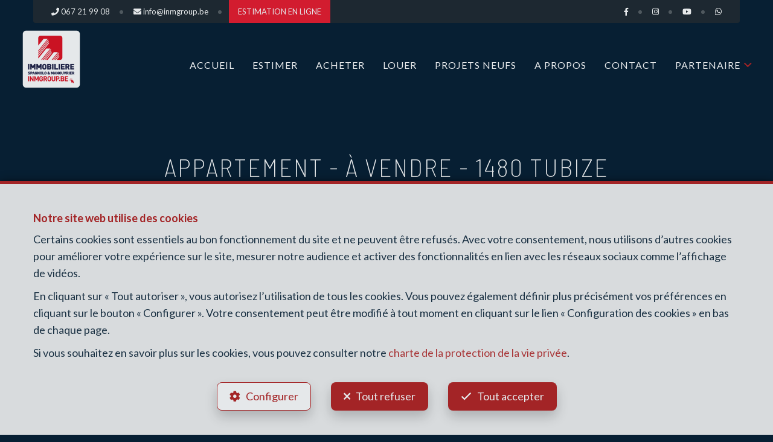

--- FILE ---
content_type: text/html; charset=utf-8
request_url: https://www.inmgroup.be/fr/bien/a-vendre/appartement/1480-tubize/3465536
body_size: 17239
content:

<!DOCTYPE html>
<html lang="fr">
<head>
    <!-- Custom color -->
    <style data-css-var-ponyfill>
        :root {
            --color-primary: #b62525;
            --font-family-icon: "Font Awesome 5 Pro";
            --color-text-accent: var(--color-primary);
        }
    </style>


    




    <!-- Facebook pixel -->

    <meta charset="UTF-8">
    <meta name="viewport" content="width=device-width, initial-scale=1">

    <title>Immobilière SPAGNOLO & MANOUVRIER  - Appartement - à vendre - 1480 Tubize</title>

        <meta name="description" content="A.3.2 : Appartement 3eme étage situé non loin du centre, des commerces, écoles et transport en commun (gare et bus). Il se compose d'un hall d'entrée, un...">


    <meta property="og:locale" content="fr_FR" />
    <meta property="og:type" content="article" />
    <meta property="og:title" content="Immobilière SPAGNOLO & MANOUVRIER  - Appartement - à vendre - 1480 Tubize" />

        <meta property="og:description" content="A.3.2 : Appartement 3eme étage situé non loin du centre, des commerces, écoles et transport en commun (gare et bus). Il se compose d'un hall d'entrée, un séjour avec cuisine, une terrasse, un hall de nuit, une buanderie, un wc séparé, une salle de bain et 2 chambres. Parking et cave ! Vente sous la loi Breyne. Idéal pour investissement ! Contactez nous sans tarder pour plus d’informations : 067.21.99.08 ou 02/355.53.33 ! Prix : 232.600 € ! VOUS DEVEZ VENDRE POUR ACHETER ? EVALUATION GRATUITE DE VOTRE BIEN EN 24H !" />

        <meta property="og:image" content="https://r2.storagewhise.eu/immobilierenathaliemanouvrier/Pictures/3465536/640/8167e12cbce148bc823a5f17f61e0c79.jpg" />
        <meta property="og:image:width" content="720" />
        <meta property="og:image:height" content="480" />
    
    
    
        <link rel="icon" type="image/png" href="https://cdn.webulous.io/sites/2751AXTKRY/images/favicon.png" />
        <link rel="stylesheet" href="https://cdn.webulous.io/shared/lib/fontawesome/5.11.2/css/all.min.css" />
        <link rel="stylesheet" href="https://maxcdn.bootstrapcdn.com/bootstrap/3.3.7/css/bootstrap.min.css" integrity="sha384-BVYiiSIFeK1dGmJRAkycuHAHRg32OmUcww7on3RYdg4Va+PmSTsz/K68vbdEjh4u" crossorigin="anonymous">
        <link rel="stylesheet" href="https://cdn.webulous.io/shared/lib/hamburgers/1/hamburgers.min.css" />
        <link rel="stylesheet" href="https://cdn.webulous.io/shared/lib/fancybox/3.0.47/jquery.fancybox.css" />
        <link rel="stylesheet" href="https://cdn.webulous.io/shared/lib/owlcarousel/2.3.4/assets/owl.carousel.css" />
        <link rel="stylesheet" href="https://cdn.webulous.io/shared/lib/owlcarousel/2.3.4/assets/owl.theme.default.css" />
        <link rel="stylesheet" href="https://cdn.webulous.io/shared/lib/sumoselect/v3.0.3/sumoselect--webulousimmo.css" />
        <link rel="stylesheet" href="https://cdn.webulous.io/shared/lib/ion-range-slider/2.0.3/css/ion.rangeSlider.css" />
        <link rel="stylesheet" href="https://cdn.webulous.io/templates/t9/css/ion.rangeSlider.skinWebulousimmo.css" />
        <link rel="stylesheet" href="https://cdn.webulous.io/templates/t9/css/site-theme-dark.css" id="skin" />
        <link rel="stylesheet" href="https://cdn.webulous.io/sites/2751AXTKRY/css/user.css?20260119132838" />

        <!-- Custom color -->
        <style data-css-var-ponyfill>
            :root {
                --color-primary: #b62525;
                --font-family-icon: "Font Awesome 5 Pro";
                --color-text-accent: var(--color-primary);
            }
        </style>
    

    

    <style>
        .iti {
            display: block !important;
        }
    </style>
</head>
<body class="skin-custom__btn-rounded">
    

        

<header>
    <!-- Section: TOP BAR - MAIN OFFICE INFORMATIONS
    ===================================== -->
    <div class="top-bar">
        <div class="container">
            <div class="row">
                <div class="col-md-12">
                    <div class="pull-left top-bar__left">

                            <a href="tel:067.21.99.08" class="top-bar__item"><i class="fa fa-phone"></i> <span class="top-bar__hidden-sm"> 067.21.99.08</span></a>
                            <a href="mailto:info@inmgroup.be" class="top-bar__item"><i class="fa fa-envelope"></i> <span class="top-bar__hidden-sm"> info@inmgroup.be</span></a>
                            <a href="https://wa.me/32476427550" class="top-bar__item visible-xs-inline" target="_blank"><i class="fab fa-whatsapp"></i></a>
                    </div>

                    <div class="pull-right top-bar__right ">
                        <span class="hidden-sm">
                                <a href="https://www.facebook.com/INMGROUP.BE/?ref=aymt_homepage_panel&amp;eid=ARCiREdIrQhZAo3t3Yn4Rc0AOFiM6oBJNWoeKVpXpY12Sq7NzMOy0FxqlwxEMG25kXAk7VbCLBABrM4b" class="top-bar__item" target="_blank"><i class="fab fa-facebook-f"></i></a>
                                <a href="https://www.instagram.com/inmgroup/" class="top-bar__item" target="_blank"><i class="fab fa-instagram"></i></a>
                                <a href="https://youtube.com/channel/UCq-rzzNAO30nJvkfW4Yyjxw" class="top-bar__item" target="_blank"><i class="fab fa-youtube"></i></a>
                                <a href="https://wa.me/32476427550" class="top-bar__item" target="_blank"><i class="fab fa-whatsapp"></i></a>
                        </span>
                    </div>
                </div>
            </div>
        </div>
    </div>

    <!-- Section: LOGO AND MENU
    ===================================== -->
    <div class="webulous-main-header" id="page-top">
        <div class="webulous-main-header__brand">
            <div class="brand">
                <div class="brand__pict">
                    <!-- brand -->
                    <div class="main-header__brand">
                        <a href="/fr">
                            <img src="https://cdn.webulous.io/sites/2751AXTKRY/images/logo_main.png?170120250903" class="main-header__brand-pict">
                        </a>
                    </div>
                </div>
                <div class="brand__menu-humburger">
                    <!-- hamburger -->
                    <div class="nav-mobile-hamburger">
                        <button class="hamburger hamburger--collapse" type="button">
                            <span class="hamburger-box">
                                <span class="hamburger-inner"></span>
                            </span>
                            <span class="hamburger-label">Menu</span>
                        </button>
                    </div>
                </div>
            </div>
        </div>

        <div class="webulous-main-header__nav">
            <!-- nav desktop -->
            <!-- options : nav---justified -->
            <div class="nav nav---justified">
                <ul class="nav__list">
                                <li class="nav__item" id="menu_1">
                                    <a  href="/fr"                                        class="nav__link">Accueil</a>

                                </li>
                                <li class="nav__item" id="menu_6">
                                    <a  href="/fr/Estimation"                                        class="nav__link">ESTIMER</a>

                                </li>
                                <li class="nav__item" id="menu_2">
                                    <a  href="/fr/2/chercher-bien/a-vendre"                                        class="nav__link">ACHETER</a>

                                </li>
                                <li class="nav__item" id="menu_7">
                                    <a  href="/fr/7/chercher-bien/a-louer"                                        class="nav__link">LOUER</a>

                                </li>
                                <li class="nav__item" id="menu_5">
                                    <a  href="/fr/immobilier-neuf"                                        class="nav__link">Projets Neufs </a>

                                </li>
                                <li class="nav__item" id="menu_3">
                                    <a  href="/fr/page/3/a-propos"                                        class="nav__link">A propos</a>

                                </li>
                                <li class="nav__item" id="menu_4">
                                    <a  href="/fr/Contact"                                        class="nav__link">Contact</a>

                                </li>
                                <li class="nav__item" id="menu_0">
                                    <a  href="#" data-toggle="dropdown" role="button" aria-haspopup="false" aria-expanded="false"  id="drop_0"                                        class="nav__link">Partenaire</a>

                                        <ul class="dropdown-menu dropdown-menu--webulousimmo" aria-labelledby="drop_0">
                                                    <li id="menu_10003"><a  href="/fr/page/10003/communication" >communication</a></li>
                                                    <li id="menu_10001"><a  href="/fr/page/10001/renovation" >R&#xE9;novation</a></li>
                                                    <li id="menu_10002"><a  href="/fr/page/10002/liens-utiles" >Liens utiles</a></li>
                                        </ul>
                                </li>
                        <li class="nav__item nav__item--social visible-xs">
                                <a href="https://www.facebook.com/INMGROUP.BE/?ref=aymt_homepage_panel&amp;eid=ARCiREdIrQhZAo3t3Yn4Rc0AOFiM6oBJNWoeKVpXpY12Sq7NzMOy0FxqlwxEMG25kXAk7VbCLBABrM4b" class="nav__link-social" target="_blank"><i class="fab fa-facebook-f" style="padding-bottom:10px"></i></a>
                                <a href="https://www.instagram.com/inmgroup/" class="nav__link-social" target="_blank"><i class="fab fa-instagram" style="padding-bottom:10px"></i></a>
                                <a href="https://youtube.com/channel/UCq-rzzNAO30nJvkfW4Yyjxw" class="nav__link-social" target="_blank"><i class="fab fa-youtube" style="padding-bottom:10px"></i></a>
                                <a href="https://wa.me/32476427550" class="nav__link-social" target="_blank"><i class="fab fa-whatsapp" style="padding-bottom:10px"></i></a>
                        </li>
                </ul>
            </div>
        </div>
    </div>
</header>


    <main>
        

        

        

        

        


<meta property="og:url" content="https://www.inmgroup.be/fr/bien/a-vendre/appartement/1480-tubize/3465536" />


<section class="estate-nav pbm">
    <div class="container">
        <div class="row">
            <div class="col-md-12 tac mtl">
                <div class="btn-group">
                </div>
            </div>
        </div>
    </div>
</section>


<section>
    <div class="container">
        <div class="row">
            <div class="col-md-12">
                <div class="section-intro estate-detail-intro">
                    <h1 class="h2 estate-detail-intro__text">
                        <span class="estate-detail-intro__block-text">
                            Appartement - &#xE0; vendre
                        </span>
                        <span class="estate-detail-intro__text-separator">-</span>
                        <span class="estate-detail-intro__block-text">1480 Tubize</span>
                        <br class="hidden-sm visible-md visible-lg">
                            <span class="estate-detail-intro__block-text">
                                <span class="estate-detail-intro__block-price-ref">
                                    232&#x202F;600 &#x20AC;
                                </span>
                            </span>
                    </h1>
                </div>
            </div>
        </div>
    </div>
</section>

    <div class="estate-detail-pict-print hidden-sceen">
        <img src="https://r2.storagewhise.eu/immobilierenathaliemanouvrier/Pictures/3465536/640/8167e12cbce148bc823a5f17f61e0c79.jpg" class="estate-detail-pict-print__pict" alt="Appartement - &#xE0; vendre - 1480 Tubize">
    </div>
    <div class="estate-detail-carousel hidden-print">
        <div class="estate-detail-carousel__header">
            <div class="estate-flag estate-flag--estate-detail">
            </div>
        </div>
        <div class="estate-detail-carousel__body">
            <div class="loop owl-carousel owl-theme owl-theme-default owl-theme-default--estate-detail">
                    <div class="item">
                        <div class="owl-estate-photo">
                            <a href="https://r2.storagewhise.eu/immobilierenathaliemanouvrier/Pictures/3465536/1280/8167e12cbce148bc823a5f17f61e0c79.jpg" data-fancybox-custom="" data-order="1"><img src="https://r2.storagewhise.eu/immobilierenathaliemanouvrier/Pictures/3465536/1280/8167e12cbce148bc823a5f17f61e0c79.jpg" class="owl-estate-photo__img" alt="Appartement - &#xE0; vendre - 1480 Tubize - #3465536-1" onerror='this.onerror = null; this.parentNode.href="https://r2.storagewhise.eu/immobilierenathaliemanouvrier/Pictures/3465536/640/8167e12cbce148bc823a5f17f61e0c79.jpg"; this.src="https://r2.storagewhise.eu/immobilierenathaliemanouvrier/Pictures/3465536/640/8167e12cbce148bc823a5f17f61e0c79.jpg"' /></a>
                        </div>
                    </div>
                    <div class="item">
                        <div class="owl-estate-photo">
                            <a href="https://r2.storagewhise.eu/immobilierenathaliemanouvrier/Pictures/3465536/1280/42d3b1af2b09480690e1395ed010b215.jpg" data-fancybox-custom="" data-order="2"><img src="https://r2.storagewhise.eu/immobilierenathaliemanouvrier/Pictures/3465536/1280/42d3b1af2b09480690e1395ed010b215.jpg" class="owl-estate-photo__img" alt="Appartement - &#xE0; vendre - 1480 Tubize - #3465536-2" onerror='this.onerror = null; this.parentNode.href="https://r2.storagewhise.eu/immobilierenathaliemanouvrier/Pictures/3465536/640/42d3b1af2b09480690e1395ed010b215.jpg"; this.src="https://r2.storagewhise.eu/immobilierenathaliemanouvrier/Pictures/3465536/640/42d3b1af2b09480690e1395ed010b215.jpg"' /></a>
                        </div>
                    </div>
                    <div class="item">
                        <div class="owl-estate-photo">
                            <a href="https://r2.storagewhise.eu/immobilierenathaliemanouvrier/Pictures/3465536/1280/eb652959b3564916b5a99350d1892226.jpg" data-fancybox-custom="" data-order="3"><img src="https://r2.storagewhise.eu/immobilierenathaliemanouvrier/Pictures/3465536/1280/eb652959b3564916b5a99350d1892226.jpg" class="owl-estate-photo__img" alt="Appartement - &#xE0; vendre - 1480 Tubize - #3465536-3" onerror='this.onerror = null; this.parentNode.href="https://r2.storagewhise.eu/immobilierenathaliemanouvrier/Pictures/3465536/640/eb652959b3564916b5a99350d1892226.jpg"; this.src="https://r2.storagewhise.eu/immobilierenathaliemanouvrier/Pictures/3465536/640/eb652959b3564916b5a99350d1892226.jpg"' /></a>
                        </div>
                    </div>
                    <div class="item">
                        <div class="owl-estate-photo">
                            <a href="https://r2.storagewhise.eu/immobilierenathaliemanouvrier/Pictures/3465536/1280/2215ab61179945cba05fb93f8891a9c5.jpg" data-fancybox-custom="" data-order="4"><img src="https://r2.storagewhise.eu/immobilierenathaliemanouvrier/Pictures/3465536/1280/2215ab61179945cba05fb93f8891a9c5.jpg" class="owl-estate-photo__img" alt="Appartement - &#xE0; vendre - 1480 Tubize - #3465536-4" onerror='this.onerror = null; this.parentNode.href="https://r2.storagewhise.eu/immobilierenathaliemanouvrier/Pictures/3465536/640/2215ab61179945cba05fb93f8891a9c5.jpg"; this.src="https://r2.storagewhise.eu/immobilierenathaliemanouvrier/Pictures/3465536/640/2215ab61179945cba05fb93f8891a9c5.jpg"' /></a>
                        </div>
                    </div>
                    <div class="item">
                        <div class="owl-estate-photo">
                            <a href="https://r2.storagewhise.eu/immobilierenathaliemanouvrier/Pictures/3465536/1280/18233d51d0c54b058b6c795342edd9e7.jpg" data-fancybox-custom="" data-order="5"><img src="https://r2.storagewhise.eu/immobilierenathaliemanouvrier/Pictures/3465536/1280/18233d51d0c54b058b6c795342edd9e7.jpg" class="owl-estate-photo__img" alt="Appartement - &#xE0; vendre - 1480 Tubize - #3465536-5" onerror='this.onerror = null; this.parentNode.href="https://r2.storagewhise.eu/immobilierenathaliemanouvrier/Pictures/3465536/640/18233d51d0c54b058b6c795342edd9e7.jpg"; this.src="https://r2.storagewhise.eu/immobilierenathaliemanouvrier/Pictures/3465536/640/18233d51d0c54b058b6c795342edd9e7.jpg"' /></a>
                        </div>
                    </div>
                    <div class="item">
                        <div class="owl-estate-photo">
                            <a href="https://r2.storagewhise.eu/immobilierenathaliemanouvrier/Pictures/3465536/1280/dc976e49fbdd467e9fcdf371d45a5561.jpg" data-fancybox-custom="" data-order="6"><img src="https://r2.storagewhise.eu/immobilierenathaliemanouvrier/Pictures/3465536/1280/dc976e49fbdd467e9fcdf371d45a5561.jpg" class="owl-estate-photo__img" alt="Appartement - &#xE0; vendre - 1480 Tubize - #3465536-6" onerror='this.onerror = null; this.parentNode.href="https://r2.storagewhise.eu/immobilierenathaliemanouvrier/Pictures/3465536/640/dc976e49fbdd467e9fcdf371d45a5561.jpg"; this.src="https://r2.storagewhise.eu/immobilierenathaliemanouvrier/Pictures/3465536/640/dc976e49fbdd467e9fcdf371d45a5561.jpg"' /></a>
                        </div>
                    </div>
                    <div class="item">
                        <div class="owl-estate-photo">
                            <a href="https://r2.storagewhise.eu/immobilierenathaliemanouvrier/Pictures/3465536/1280/4c318066988e4a07b5367f4d102bf510.jpg" data-fancybox-custom="" data-order="7"><img src="https://r2.storagewhise.eu/immobilierenathaliemanouvrier/Pictures/3465536/1280/4c318066988e4a07b5367f4d102bf510.jpg" class="owl-estate-photo__img" alt="Appartement - &#xE0; vendre - 1480 Tubize - #3465536-7" onerror='this.onerror = null; this.parentNode.href="https://r2.storagewhise.eu/immobilierenathaliemanouvrier/Pictures/3465536/640/4c318066988e4a07b5367f4d102bf510.jpg"; this.src="https://r2.storagewhise.eu/immobilierenathaliemanouvrier/Pictures/3465536/640/4c318066988e4a07b5367f4d102bf510.jpg"' /></a>
                        </div>
                    </div>
                    <div class="item">
                        <div class="owl-estate-photo">
                            <a href="https://r2.storagewhise.eu/immobilierenathaliemanouvrier/Pictures/3465536/1280/3aa38147ea8d43d9a36c2032ea0a7820.jpg" data-fancybox-custom="" data-order="8"><img src="https://r2.storagewhise.eu/immobilierenathaliemanouvrier/Pictures/3465536/1280/3aa38147ea8d43d9a36c2032ea0a7820.jpg" class="owl-estate-photo__img" alt="Appartement - &#xE0; vendre - 1480 Tubize - #3465536-8" onerror='this.onerror = null; this.parentNode.href="https://r2.storagewhise.eu/immobilierenathaliemanouvrier/Pictures/3465536/640/3aa38147ea8d43d9a36c2032ea0a7820.jpg"; this.src="https://r2.storagewhise.eu/immobilierenathaliemanouvrier/Pictures/3465536/640/3aa38147ea8d43d9a36c2032ea0a7820.jpg"' /></a>
                        </div>
                    </div>
                    <div class="item">
                        <div class="owl-estate-photo">
                            <a href="https://r2.storagewhise.eu/immobilierenathaliemanouvrier/Pictures/3465536/1280/a7d3e2d31ab743f796aa128938cf7bd6.jpg" data-fancybox-custom="" data-order="9"><img src="https://r2.storagewhise.eu/immobilierenathaliemanouvrier/Pictures/3465536/1280/a7d3e2d31ab743f796aa128938cf7bd6.jpg" class="owl-estate-photo__img" alt="Appartement - &#xE0; vendre - 1480 Tubize - #3465536-9" onerror='this.onerror = null; this.parentNode.href="https://r2.storagewhise.eu/immobilierenathaliemanouvrier/Pictures/3465536/640/a7d3e2d31ab743f796aa128938cf7bd6.jpg"; this.src="https://r2.storagewhise.eu/immobilierenathaliemanouvrier/Pictures/3465536/640/a7d3e2d31ab743f796aa128938cf7bd6.jpg"' /></a>
                        </div>
                    </div>
                    <div class="item">
                        <div class="owl-estate-photo">
                            <a href="https://r2.storagewhise.eu/immobilierenathaliemanouvrier/Pictures/3465536/1280/f3834bcae6974f1397a6a54ffeaf8799.jpg" data-fancybox-custom="" data-order="10"><img src="https://r2.storagewhise.eu/immobilierenathaliemanouvrier/Pictures/3465536/1280/f3834bcae6974f1397a6a54ffeaf8799.jpg" class="owl-estate-photo__img" alt="Appartement - &#xE0; vendre - 1480 Tubize - #3465536-10" onerror='this.onerror = null; this.parentNode.href="https://r2.storagewhise.eu/immobilierenathaliemanouvrier/Pictures/3465536/640/f3834bcae6974f1397a6a54ffeaf8799.jpg"; this.src="https://r2.storagewhise.eu/immobilierenathaliemanouvrier/Pictures/3465536/640/f3834bcae6974f1397a6a54ffeaf8799.jpg"' /></a>
                        </div>
                    </div>
                    <div class="item">
                        <div class="owl-estate-photo">
                            <a href="https://r2.storagewhise.eu/immobilierenathaliemanouvrier/Pictures/3465536/1280/5300e8657e2b4fc2a13687639c109562.jpg" data-fancybox-custom="" data-order="11"><img src="https://r2.storagewhise.eu/immobilierenathaliemanouvrier/Pictures/3465536/1280/5300e8657e2b4fc2a13687639c109562.jpg" class="owl-estate-photo__img" alt="Appartement - &#xE0; vendre - 1480 Tubize - #3465536-11" onerror='this.onerror = null; this.parentNode.href="https://r2.storagewhise.eu/immobilierenathaliemanouvrier/Pictures/3465536/640/5300e8657e2b4fc2a13687639c109562.jpg"; this.src="https://r2.storagewhise.eu/immobilierenathaliemanouvrier/Pictures/3465536/640/5300e8657e2b4fc2a13687639c109562.jpg"' /></a>
                        </div>
                    </div>
            </div>
        </div>
        <div class="estate-detail-carousel__footer">
            <div class="btn-group">
            </div>
        </div>
    </div>


<!-- Section: estate facts
===================================== -->
<section class="ptm">
    <div class="estate-facts estate-facts--estate-detail pbl">
            <span class="estate-facts__item"><i class="fa fa-bed fa-fw"></i> 2</span>
            <span class="estate-facts__item"><i class="fa fa-bath fa-fw"></i> 1</span>
            <span class="estate-facts__item"><i class="fa fa-arrows-alt fa-fw"></i> 89 m²</span>
    </div>
</section>


<!-- Section: detail
===================================== -->
<section class="section ptn">
    <div class="container">
        <div class="row affix-container">
            <div class="col-md-8 col-lg-8">
                <h3 class="pts color-primary">Description</h3>
                <p>
A.3.2 : Appartement 3eme étage situé non loin du centre, des commerces, écoles et transport en commun (gare et bus). Il se compose d'un hall d'entrée, un séjour avec cuisine, une terrasse, un hall de nuit, une buanderie, un wc séparé, une salle de bain et 2 chambres. Parking et cave ! Vente sous la loi Breyne. Idéal pour investissement ! Contactez nous sans tarder pour plus d’informations : 067.21.99.08 ou 02/355.53.33 ! Prix : 232.600 € ! VOUS DEVEZ VENDRE POUR ACHETER ? EVALUATION GRATUITE DE VOTRE BIEN EN 24H !                 </p>



                    <h3 class="pts color-primary">Documents</h3>
                    <ul class="tal">
                            <li><a href="https://webapi.whise.eu/documents?id=1466920&amp;token=UWiQxL1kGdSp9AaWbuChXzHtTYSiJ204uttWTh%2Fo4FlV%2BSm4P7AXXlwoUmmLiBdl58tiDoSN1TLobsQvHWz8iA%3D%3D" target="_blank"><i class="fa fa-file"></i>&nbsp;Mirande_A3-2_2016-01-25 (1).pdf</a></li>
                    </ul>

                <h3 class="pts color-primary">Général</h3>
                    <table class="estate-table">
                        <tbody>
                                <tr>
                                    <th class="estate-table__label">R&#xE9;f&#xE9;rence</th>
                                    <td class="estate-table__value">3465536</td>
                                </tr>
                                <tr>
                                    <th class="estate-table__label">Cat&#xE9;gorie</th>
                                    <td class="estate-table__value">Appartement</td>
                                </tr>
                                <tr>
                                    <th class="estate-table__label">Nombre de chambres</th>
                                    <td class="estate-table__value">2</td>
                                </tr>
                                <tr>
                                    <th class="estate-table__label">Nombre de salles de bain</th>
                                    <td class="estate-table__value">1</td>
                                </tr>
                                <tr>
                                    <th class="estate-table__label">Terrasse</th>
                                    <td class="estate-table__value">Oui</td>
                                </tr>
                                <tr>
                                    <th class="estate-table__label">Parking</th>
                                    <td class="estate-table__value">Oui</td>
                                </tr>
                                <tr>
                                    <th class="estate-table__label">Surface habitable</th>
                                    <td class="estate-table__value">89 m&#xB2;</td>
                                </tr>
                        </tbody>
                    </table>
                    <h3 id="details-title-Divers" class="pts color-primary">Divers</h3>
                        <table class="estate-table" id="details-Divers">
                            <tbody>
                                        <tr id="estate-subdetails-37">
                                            <th class="estate-table__label">Salle &#xE0; manger</th>
                                            <td class="estate-table__value">Oui</td>
                                        </tr>
                                        <tr id="estate-subdetails-39">
                                            <th class="estate-table__label">Buanderie</th>
                                            <td class="estate-table__value">Oui</td>
                                        </tr>
                                        <tr id="estate-subdetails-1798">
                                            <th class="estate-table__label">Cave</th>
                                            <td class="estate-table__value">Oui</td>
                                        </tr>
                            </tbody>
                        </table>
                    <h3 id="details-title-Equipement de base" class="pts color-primary">Equipement de base</h3>
                        <table class="estate-table" id="details-Equipement de base">
                            <tbody>
                                        <tr id="estate-subdetails-38">
                                            <th class="estate-table__label">Cuisine</th>
                                            <td class="estate-table__value">Oui</td>
                                        </tr>
                                        <tr id="estate-subdetails-53">
                                            <th class="estate-table__label">Chauffage (ind/coll) (type (ind/coll))</th>
                                            <td class="estate-table__value">individuel</td>
                                        </tr>
                                        <tr id="estate-subdetails-461">
                                            <th class="estate-table__label">Double vitrage</th>
                                            <td class="estate-table__value">Oui</td>
                                        </tr>
                                        <tr id="estate-subdetails-1020">
                                            <th class="estate-table__label">Chauffage (type)</th>
                                            <td class="estate-table__value">gaz</td>
                                        </tr>
                                        <tr id="estate-subdetails-1595">
                                            <th class="estate-table__label">Type de cuisine</th>
                                            <td class="estate-table__value">super-&#xE9;quip&#xE9;e</td>
                                        </tr>
                                        <tr id="estate-subdetails-1596">
                                            <th class="estate-table__label">Sdb (type)</th>
                                            <td class="estate-table__value">bain</td>
                                        </tr>
                            </tbody>
                        </table>
                    <h3 id="details-title-En chiffres" class="pts color-primary">En chiffres</h3>
                        <table class="estate-table" id="details-En chiffres">
                            <tbody>
                                        <tr id="estate-subdetails-55">
                                            <th class="estate-table__label">Nbre de toilette(s) (nombre)</th>
                                            <td class="estate-table__value">1</td>
                                        </tr>
                                        <tr id="estate-subdetails-78">
                                            <th class="estate-table__label">Chambre 1 (surface)</th>
                                            <td class="estate-table__value">9 m&#xB2;</td>
                                        </tr>
                                        <tr id="estate-subdetails-79">
                                            <th class="estate-table__label">Chambre 2 (surface)</th>
                                            <td class="estate-table__value">11 m&#xB2;</td>
                                        </tr>
                                        <tr id="estate-subdetails-367">
                                            <th class="estate-table__label">Surface brute</th>
                                            <td class="estate-table__value">89 m&#xB2;</td>
                                        </tr>
                                        <tr id="estate-subdetails-1005">
                                            <th class="estate-table__label">Nbre de terrasse(s) (nombre)</th>
                                            <td class="estate-table__value">1</td>
                                        </tr>
                                        <tr id="estate-subdetails-1009">
                                            <th class="estate-table__label"> Salle de s&#xE9;jour (surface)</th>
                                            <td class="estate-table__value">31 m&#xB2;</td>
                                        </tr>
                                        <tr id="estate-subdetails-1011">
                                            <th class="estate-table__label">Cuisine (surface)</th>
                                            <td class="estate-table__value">6 m&#xB2;</td>
                                        </tr>
                                        <tr id="estate-subdetails-1012">
                                            <th class="estate-table__label">Buanderie (surface)</th>
                                            <td class="estate-table__value">2 m&#xB2;</td>
                                        </tr>
                                        <tr id="estate-subdetails-1017">
                                            <th class="estate-table__label">Salle de bain 1 (surface)</th>
                                            <td class="estate-table__value">1 m&#xB2;</td>
                                        </tr>
                                        <tr id="estate-subdetails-1493">
                                            <th class="estate-table__label">Orientation de la terrasse 1</th>
                                            <td class="estate-table__value">ouest</td>
                                        </tr>
                            </tbody>
                        </table>
                    <h3 id="details-title-&#xC9;quipements techniques" class="pts color-primary">&#xC9;quipements techniques</h3>
                        <table class="estate-table" id="details-&#xC9;quipements techniques">
                            <tbody>
                                        <tr id="estate-subdetails-782">
                                            <th class="estate-table__label">Ch&#xE2;ssis (type)</th>
                                            <td class="estate-table__value">pvc</td>
                                        </tr>
                            </tbody>
                        </table>
                    <h3 id="details-title-Caract&#xE9;ristiques Principales" class="pts color-primary">Caract&#xE9;ristiques Principales</h3>
                        <table class="estate-table" id="details-Caract&#xE9;ristiques Principales">
                            <tbody>
                                        <tr id="estate-subdetails-874">
                                            <th class="estate-table__label">Surface de terrasse 1</th>
                                            <td class="estate-table__value">10 m&#xB2;</td>
                                        </tr>
                            </tbody>
                        </table>
            </div>
            <div class="col-md-4 col-lg-4 box-affix__container">
                <div class="box-affix">
                        <a href="#hidden-content-form-contact" class="btn btn-primary btn-wrapping btn-block box-affix__item" data-fancybox>
                            <i class="fa fa-envelope"></i>
                            <span class="visible-sm">E-mail</span>
                            <span class="hidden-sm"><br> Plus d'informations</span>
                        </a>
                            <a href="tel:&#x2B;32 67 21 99 08" class="btn btn-default btn-wrapping btn-block box-affix__item">
                                <i class="fa fa-phone"></i>
                                <span class="visible-sm">Tel.</span>
                                <span class="hidden-sm"><br>&#x2B;32 67 21 99 08</span>
                            </a>

                        <a target="_blank" href="https://www.facebook.com/sharer.php?u=https://www.inmgroup.be/fr/bien/a-vendre/appartement/1480-tubize/3465536" rel="nofollow"
                           onclick="javascript:window.open(this.href, '', 'menubar=no,toolbar=no,resizable=yes,scrollbars=yes,height=500,width=700');return false;"
                           class="btn btn-default btn-wrapping btn-block box-affix__item visible-xs visible-sm">
                            <i class="fab fa-facebook-square"></i>
                        </a>
                        <a target="_blank" href="https://api.whatsapp.com/send?text=Appartement%20-%20%C3%A0%20vendre%20-%201480%20Tubize%20https%3A%2F%2Fwww.inmgroup.be%2Ffr%2Fbien%2Fa-vendre%2Fappartement%2F1480-tubize%2F3465536" rel="nofollow"
                           onclick="javascript:window.open(this.href, '', 'menubar=no,toolbar=no,resizable=yes,scrollbars=yes,height=600,width=800');return false;"
                           class="btn btn-default btn-wrapping btn-block box-affix__item visible-xs visible-sm">
                            <i class="fab fa-whatsapp fa-2x"></i>
                        </a>
                    
                    <span class="box-affix__secondary-item hidden-sm">
                            <a href="#" onclick="javascript: window.print();"><i class="fa fa-print fa-2x"></i></a>
                            <a target="_blank" class="mls" href="https://www.facebook.com/sharer.php?u=https://www.inmgroup.be/fr/bien/a-vendre/appartement/1480-tubize/3465536" rel="nofollow" onclick="javascript:window.open(this.href, '', 'menubar=no,toolbar=no,resizable=yes,scrollbars=yes,height=500,width=700');return false;"><i class="fab fa-facebook-f fa-2x"></i></a>
                            <a target="_blank" class="mls" href="https://api.whatsapp.com/send?text=Appartement%20-%20%C3%A0%20vendre%20-%201480%20Tubize%20https%3A%2F%2Fwww.inmgroup.be%2Ffr%2Fbien%2Fa-vendre%2Fappartement%2F1480-tubize%2F3465536" rel="nofollow" onclick="javascript:window.open(this.href, '', 'menubar=no,toolbar=no,resizable=yes,scrollbars=yes,height=600,width=800');return false;"> <i class="fab fa-whatsapp fa-2x"></i></a>
                    </span>
                </div>
            </div>
        </div>
    </div>
</section>

<!-- fancyBox
===================================== -->
<div class="fancybox-form bg-color-02" id="hidden-content-form-contact">
    <div class="fancybox-form__body">
        <form id="frmContact" name="frmContact" method="post" action="/fr/ContactForm/EstateContact">
            
<div class="estate-detail__text pbs">
    <div class="h4 mbn mtn color-primary">Prendre contact pour le bien : 3465536</div>
</div>

<input data-val="true" data-val-required="The ContactFormType field is required." id="ContactFormType" name="ContactFormType" type="hidden" value="2" />
<input id="JSONSerial" name="JSONSerial" type="hidden" value="" />
<input data-val="true" data-val-required="The EstateID field is required." id="EstateID" name="EstateID" type="hidden" value="3465536" />

<link rel="stylesheet" href="https://cdn.webulous.io/shared/lib/intl-tel-input-17.0.18/build/css/intlTelInput.css">

<div class="row form-group">
        <div class="col-sm-6">
            <label for="contact-input-title">Titre</label>
            <select class="form-control form-control--vertical-space-xs" data-val="true" data-val-required="The ContactTitle field is required." id="contact-input-title" name="ContactTitle"><option value="1461">Monsieur</option>
<option value="1462">Madame</option>
<option value="1463">Ma&#xEE;tre</option>
<option value="1464">Mademoiselle</option>
<option value="7221">Monsieur</option>
<option value="7222">Madame</option>
<option value="7223">Monsieur et Madame</option>
<option value="7224">Mademoiselle</option>
<option value="7225">Madame, Monsieur</option>
<option value="7226">Ma&#xEE;tre</option>
<option value="7227">Messieurs</option>
<option value="7228">Mesdames</option>
<option value="9856">Monsieur</option>
</select>
        </div>
    
</div>
<div class="row form-group">
    <div class="col-sm-6">
        <label for="contact-input-firstname">Prénom<strong class="color-01"> *</strong></label>
        <input class="form-control" data-val="true" data-val-length="Maximum 80 caract&#xE8;res" data-val-length-max="80" data-val-regex="Entr&#xE9;e invalide" data-val-regex-pattern="^[a-zA-Z0-9&#xE9;&#xE8;&#xE0;&#xE2;&#xEB;&#xEA;&#xEE;&#xEF;&#xE7;&#xF9;&#xFB;&#xF4;;:,&#x2B;()?!&amp;%/&#x27;.\-\s]{1,100}$" data-val-required="Ce champ est requis" id="contact-input-firstname" maxlength="80" name="Firstname" placeholder="" required="required" type="text" value="" />
        <span class="field-validation-valid" data-valmsg-for="Firstname" data-valmsg-replace="true"></span>
    </div>
    <div class="col-sm-6">
        <label for="contact-input-name">Nom<strong class="color-01"> *</strong></label>
        <input class="form-control" data-val="true" data-val-length="Maximum 80 caract&#xE8;res" data-val-length-max="80" data-val-regex="Entr&#xE9;e invalide" data-val-regex-pattern="^[a-zA-Z0-9&#xE9;&#xE8;&#xE0;&#xE2;&#xEB;&#xEA;&#xEE;&#xEF;&#xE7;&#xF9;&#xFB;&#xF4;;:,&#x2B;()?!&amp;%/&#x27;.\-\s]{1,100}$" data-val-required="Ce champ est requis" id="contact-input-name" maxlength="80" name="Name" placeholder="" required="required" type="text" value="" />
        <span class="field-validation-valid" data-valmsg-for="Name" data-valmsg-replace="true"></span>
    </div>
</div>
<div class="row form-group">
    <div class="col-sm-6">
        <label for="contact-input-gsm">Téléphone<strong class="color-01"> *</strong></label>
        <input class="form-control" data-val="true" data-val-length="Maximum 20 caract&#xE8;res" data-val-length-max="20" data-val-regex="Entr&#xE9;e invalide" data-val-regex-pattern="^[0-9&#x2B;/().\s]{1,20}$" data-val-required="Ce champ est requis" id="contact-input-gsm" maxlength="20" name="Phone" placeholder="" required="required" type="text" value="" />
        <span class="field-validation-valid" data-valmsg-for="Phone" data-valmsg-replace="true"></span>
    </div>
    <div class="col-sm-6">
        <label for="contact-input-mail">E-mail<strong class="color-01"> *</strong></label>
        <input class="form-control" data-val="true" data-val-length="Maximum 80 caract&#xE8;res" data-val-length-max="80" data-val-regex="Entr&#xE9;e invalide" data-val-regex-pattern="^[a-zA-Z0-9][\w\.-]*[a-zA-Z0-9]@[a-zA-Z0-9][\w\.-]*[a-zA-Z0-9]\.[a-zA-Z][a-zA-Z\.]*[a-zA-Z]\s*$" data-val-required="Ce champ est requis" id="contact-input-mail" maxlength="80" name="Mail" placeholder="" required="required" type="text" value="" />
        <span class="field-validation-valid" data-valmsg-for="Mail" data-valmsg-replace="true"></span>
    </div>
</div>



<div class="row form-group">
    <div class="col-md-12">
        <label for="contact-input-comments">Votre message</label>
        <textarea class="form-control" cols="" id="contact-input-comments" name="Comments" rows="5">
</textarea>
        <span class="field-validation-valid" data-valmsg-for="Comments" data-valmsg-replace="true"></span>
    </div>
</div>
<div class="row form-group">
    <div class="col-md-6">
        <label for="senderHuman">Validation anti-spam</label>
        <input class="form-control" id="senderHuman" name="HumanCheck" placeholder="7 &#x2B; 4 = ? " required="required" type="text" value="" />
        <input id="checkHuman_a" name="HumanA" type="hidden" value="7" />
        <input id="checkHuman_b" name="HumanB" type="hidden" value="4" />
    </div>
</div>
<div class="row">
    <div class="col-md-12">
        <p class="fz-small"><strong class="color-01">* </strong>Champs obligatoires</p>
    </div>
</div>

    <div id="consent">
            <div class="checkbox" id="divConsent_0">
                <label>
                    <input data-val="true" id="Consents_0__Accepted" name="Consents[0].Accepted" type="checkbox" value="Agreement Mail" class="Agreement Mail">
                    <text>J&#x27;accepte de recevoir des informations par email de l&#x2019;agence.</text>
                </label>
            </div>
            <div class="checkbox" id="divConsent_1">
                <label>
                    <input data-val="true" id="Consents_1__Accepted" name="Consents[1].Accepted" type="checkbox" value="Agreement mailing campaign" class="Agreement mailing campaign">
                    <text>Je souhaite recevoir les newsletters.</text>
                </label>
            </div>
            <div class="checkbox" id="divConsent_2">
                <label>
                    <input data-val="true" id="Consents_2__Accepted" name="Consents[2].Accepted" type="checkbox" value="Agreement SMS" class="Agreement SMS">
                    <text>J&#x27;accepte de recevoir des SMS de notification.</text>
                </label>
            </div>
    </div>
    <div class="checkbox">
        <label style="padding-left: 0;cursor:initial;">
            <input data-val="true" id="contact-input-conditions" name="AcceptGeneralConditions" type="checkbox" value="General consent" style="display:none" checked="checked">
            <p class="fz-small" style="border-top: solid 1px #cccccc; padding-top: 1em; margin-top: 0.5em;">En envoyant ma demande de contact, je d&eacute;clare accepter que mes donn&eacute;es compl&eacute;t&eacute;es dans ce formulaire soient utilis&eacute;es pour les buts mentionn&eacute;s ci-dessus par Immobilière SPAGNOLO & MANOUVRIER; et ce, en accord avec la <a href data-fancybox="" data-type="ajax" data-src="/fr/Home/PrivacyPolicy">charte de protection de la vie priv&eacute;e</a> du site. Je peux &agrave; tout moment retirer mon consentement en introduisant une demande &eacute;crite &agrave; l&rsquo;adresse info@inmgroup.be.</p></p>
        </label>
    </div>


            <p style="color:red" class="h3 tac" id="errorMsg"></p>
            <div class="row form-group">
                <div class="col-md-6">
                    <button class="btn btn-primary btn-block" id="contact_submitButton" type="submit"><i class="fa fa-envelope fa-fw"></i> Envoyer</button>
                </div>
            </div>
        <input name="__RequestVerificationToken" type="hidden" value="CfDJ8PTq53ojujZKrpYXelY1oTfanWuRVEZg4WCHF_dKQE1zmE-M9Dj-P7mrYW2fJVBJgWoO0dohTc9yLycAm0D2z9mpdosOL1uoQnlTuXYXtgW_8lpT6KJk6kRROyrhSFm9uiaP-wrEz6n_PwLZ0U8SE0A" /></form>
    </div>
</div>


<!-- Section: map
===================================== -->
            <section class="map-external">
                <div class="map-external__picture-small" style="background-image: url('https://cdn.webulous.io/templates/t9/images/map_temp_01.jpg');"></div>

                <div class="map-external__content">
                    <div class="col-md-12 pan tac pbm ptm">
                        <a class="btn btn-lg btn-primary" target="_blank" href="https://www.google.com/maps?q=1480&#x2B;Tubize">
                            <i class="fa fa-map-marker" aria-hidden="true"></i>
                            <span class="map-external__txt"> Localiser sur la carte</span>
                            <i class="fa fa-arrow-right" aria-hidden="true"></i>
                        </a>
                    </div>
                </div>
            </section>

<!-- Section: Biens similaires
===================================== -->
    <div class="section">
        <div class="container similar hidden-print" id="similarTitleDiv">
            <div class="row">
                <div class="col-md-12 tac">
                    <h2 class="line-separator-after">Biens similaires</h2>
                </div>
            </div>
        </div>
        <div class="estate-list estate-list---full-width similar hidden-print" id="similarListDiv">
            <div class="estate-list__list tac">
                
            <div class="estate-list__item">
                    
<a  href="/fr/bien/a-vendre/appartement/1480-tubize/7292796"  class="estate-card">
    

<div class="estate-card__photo-container">
        <div class="estate-card__photo aspect-ratio--4by3" style="background:url('https://r2.storagewhise.eu/immobilierenathaliemanouvrier/Pictures/7292796/640/eabe8c15cadd45bb80240bcb9909cc37.jpg') center no-repeat; background-size:cover;">
            <img src="https://r2.storagewhise.eu/immobilierenathaliemanouvrier/Pictures/7292796/640/eabe8c15cadd45bb80240bcb9909cc37.jpg" alt="Duplex - &#xE0; vendre - 1480 Tubize" class="visible-print-block">
        </div>
        <div class="estate-facts">
<span class="estate-facts__item"><i class="fa fa-bed fa-fw"></i> 3</span><span class="estate-facts__item"><i class="fa fa-bath fa-fw"></i> 2</span><span class="estate-facts__item"><i class="fa fa-arrows-alt fa-fw"></i> 152 m²</span>        </div>
</div>
    <div class="estate-flag">
    </div>

<div class="estate-card__peb">
            <img class="estate-facts__peb" src="https://cdn.webulous.io/templates/t9/images/peb/peb-f.svg" alt="PEB : F">
</div>

    <div class="estate-card__infos">
        <div>
            <div class="estate-card__text">
                Tubize
            </div>
            <div class="" style="text-align: left;padding-left: 10px;">Duplex &#xE0; vendre</div>
        </div>
            <div>
                <div class="estate-card__text" style="text-align: right;">
                    275&#x202F;000 &#x20AC;
                </div>
            </div>
    </div>
</a>

            </div>
            <div class="estate-list__item">
                    
<a  href="/fr/bien/a-vendre/appartement/1480-tubize/6955795"  class="estate-card">
    

<div class="estate-card__photo-container">
        <div class="estate-card__photo aspect-ratio--4by3" style="background:url('https://r2.storagewhise.eu/immobilierenathaliemanouvrier/Pictures/6955795/640/c8a3c9a9f2b84562aae5a2e7e48a6f56.jpg') center no-repeat; background-size:cover;">
            <img src="https://r2.storagewhise.eu/immobilierenathaliemanouvrier/Pictures/6955795/640/c8a3c9a9f2b84562aae5a2e7e48a6f56.jpg" alt="Appartement - &#xE0; vendre - 1480 Tubize" class="visible-print-block">
        </div>
        <div class="estate-facts">
<span class="estate-facts__item"><i class="fa fa-bed fa-fw"></i> 1</span><span class="estate-facts__item"><i class="fa fa-bath fa-fw"></i> 1</span><span class="estate-facts__item"><i class="fa fa-arrows-alt fa-fw"></i> 66 m²</span>        </div>
</div>
    <div class="estate-flag">
    </div>

<div class="estate-card__peb">
            <img class="estate-facts__peb" src="https://cdn.webulous.io/templates/t9/images/peb/peb-b.svg" alt="PEB : B">
</div>

    <div class="estate-card__infos">
        <div>
            <div class="estate-card__text">
                Tubize
            </div>
            <div class="" style="text-align: left;padding-left: 10px;">Appartement &#xE0; vendre</div>
        </div>
            <div>
                <div class="estate-card__text" style="text-align: right;">
À partir de                     215&#x202F;000 &#x20AC;
                </div>
            </div>
    </div>
</a>

            </div>
            <div class="estate-list__item">
                    
<a  href="/fr/bien/a-vendre/appartement/1480-tubize/5242711"  class="estate-card">
    

<div class="estate-card__photo-container">
        <div class="estate-card__photo aspect-ratio--4by3" style="background:url('https://r2.storagewhise.eu/immobilierenathaliemanouvrier/Pictures/5242711/640/6c01a2ae770a44a9835ed355c6c6520e.jpg') center no-repeat; background-size:cover;">
            <img src="https://r2.storagewhise.eu/immobilierenathaliemanouvrier/Pictures/5242711/640/6c01a2ae770a44a9835ed355c6c6520e.jpg" alt="Appartement - &#xE0; vendre - 1480 Tubize" class="visible-print-block">
        </div>
        <div class="estate-facts">
<span class="estate-facts__item"><i class="fa fa-bed fa-fw"></i> 1</span><span class="estate-facts__item"><i class="fa fa-bath fa-fw"></i> 1</span><span class="estate-facts__item"><i class="fa fa-arrows-alt fa-fw"></i> 58 m²</span>        </div>
</div>
    <div class="estate-flag">
    </div>

<div class="estate-card__peb">
</div>

    <div class="estate-card__infos">
        <div>
            <div class="estate-card__text">
                Tubize
            </div>
            <div class="" style="text-align: left;padding-left: 10px;">Appartement &#xE0; vendre</div>
        </div>
            <div>
                <div class="estate-card__text" style="text-align: right;">
                    205&#x202F;000 &#x20AC;
                </div>
            </div>
    </div>
</a>

            </div>


            </div>
        </div>
    </div>




    </main>

    
<div class="fancybox-form fancybox-form__cookies" id="hidden-content-cookies-config">
    <div class="fancybox-form__body">
        <div class="cookies-config">
            <div class="cookies-config__body">
                <div class="cookies-config__header">
                    <div class="cookies-config__title">Préférences pour les cookies</div>
                    <div class="cookies-config__text">
                        <p>La protection de vos données personnelles est importante pour nous. C’est pourquoi nous détaillons ci-dessous les différents services et fonctionnalités du site qui utilisent des cookies et nous vous laissons décider des cookies que vous souhaitez autoriser ou refuser.</p>
                        <p>Veuillez cependant noter que si vous bloquez certains types de cookies, cela pourrait impacter votre expérience de navigation sur notre site ainsi que les fonctionnalités disponibles.</p>
                        <p>Nous utilisons des cookies fonctionnels obligatoires pour assurer le bon fonctionnement du site. Ils sont, par exemple, nécessaires pour retrouver le résultat d’une recherche ou enregistrer le choix de la langue.</p>
                        <p>Certaines fonctionnalités, comme l’affichage de vidéos ou de cartes géographiques, sont assurées via des composants externes développés par des partenaires comme YouTube ou Google.  Certains composants utilisent des cookies qui sont susceptibles de permettre à ces tiers de suivre le comportement des internautes afin, par exemple, de réaliser du ciblage publicitaire. L’activation de ces fonctionnalités et des cookies associés est donc soumis à votre consentement.</p>
                    </div>
                    <div class="cookies-config__content">
                        <ul class="list-cookie-type">
                            <li class="list-cookie-type__item">
                                <div class="list-cookie-type__col-text">
                                    <div class="list-cookie-type__title">
                                        Fonctionnels <br> <span class="list-cookie-type__label">Obligatoire</span>
                                    </div>
                                    <div class="list-cookie-type__text">
                                        <a href='' data-fancybox='' data-type='ajax' data-src='/fr/Home/PrivacyPolicy' class="btn-help "><i class="fa fa-question-circle"></i></a>
                                        <span>&nbsp;Requis pour assurer le bon fonctionnement du site</span>
                                    </div>
                                </div>
                                <div class="list-cookie-type__col-cta" style="display:none">
                                    <label class="switch">
                                        <input type="checkbox" checked disabled>
                                        <span class="slider round"></span>
                                    </label>
                                </div>
                            </li>

                                        <li class="list-cookie-type__item">
                                            <div class="list-cookie-type__col-text">
                                                <div class="list-cookie-type__title">
                                                    Google Maps<text><br> <span class="list-cookie-type__label">Cookies réseaux sociaux</span></text>
                                                </div>
                                                <div class="list-cookie-type__text">
                                                        <a href="https://policies.google.com/privacy?hl=fr-BE" target="_blank" class="btn-help "><i class="fa fa-question-circle"></i></a>
                                                    <span>&nbsp;Permet la localisation des biens et des agences sur une carte</span>
                                                </div>
                                            </div>
                                            <div class="list-cookie-type__col-cta">
                                                <label class="switch">
                                                    <input type="checkbox" id="purpose-GM">
                                                    <span class="slider round"></span>
                                                </label>
                                            </div>
                                        </li>
                                        <li class="list-cookie-type__item">
                                            <div class="list-cookie-type__col-text">
                                                <div class="list-cookie-type__title">
                                                    Youtube<text><br> <span class="list-cookie-type__label">Cookies réseaux sociaux</span></text>
                                                </div>
                                                <div class="list-cookie-type__text">
                                                        <a href="https://policies.google.com/privacy?hl=fr-BE" target="_blank" class="btn-help "><i class="fa fa-question-circle"></i></a>
                                                    <span>&nbsp;Permet de visionner du contenu vid&#xE9;o sur le site</span>
                                                </div>
                                            </div>
                                            <div class="list-cookie-type__col-cta">
                                                <label class="switch">
                                                    <input type="checkbox" id="purpose-YT">
                                                    <span class="slider round"></span>
                                                </label>
                                            </div>
                                        </li>
                                        <li class="list-cookie-type__item">
                                            <div class="list-cookie-type__col-text">
                                                <div class="list-cookie-type__title">
                                                    Facebook Pixel<text><br> <span class="list-cookie-type__label">Cookies marketing et publicitaires</span></text>
                                                </div>
                                                <div class="list-cookie-type__text">
                                                        <a href="https://www.facebook.com/privacy/explanation" target="_blank" class="btn-help "><i class="fa fa-question-circle"></i></a>
                                                    <span>&nbsp;Identifie les visiteurs en provenance de publications ou publicit&#xE9;s Facebook</span>
                                                </div>
                                            </div>
                                            <div class="list-cookie-type__col-cta">
                                                <label class="switch">
                                                    <input type="checkbox" id="purpose-FPX">
                                                    <span class="slider round"></span>
                                                </label>
                                            </div>
                                        </li>
                        </ul>
                        <div class="list-cookie-type__text">
                            <p>Pour en savoir plus sur les cookies et la manière dont nous les utilisons, vous pouvez consulter notre <a href='#' data-fancybox='' data-type='ajax' data-src='/fr/Home/PrivacyPolicy'>charte de la protection de la vie privée</a>.  Nous vous encourageons également à consulter la politique de confidentialité des partenaires via les liens <i class="fa fa-question-circle"></i>.</p>
                        </div>
                    </div>
                </div>

                <div class="cookies-config__footer">
                    <div class="cookies-config__col-left">
                        <a class="btn btn-sm btn-outline-secondary btn-accept" href="" id="select_cookie">Confirmer la sélection</a>
                    </div>
                    <div class="cookies-config__col-right">
                            <a class="btn btn-sm btn-primary btn-cancel refuse_cookie" href="" id="refuse_cookie">Tout refuser</a>
                        <a class="btn btn-sm btn-primary btn-accept accept_cookie" href="" id="accept_cookie">Tout accepter</a>
                    </div>
                </div>
            </div>
        </div>
    </div>
</div>


<div id="cookieConsent" class="alert-cookie hidden">
    <div class="alert-cookie__body">
        <div class="alert-cookie__title">Notre site web utilise des cookies</div>
        <div class="alert-cookie__text">
            <p>Certains cookies sont essentiels au bon fonctionnement du site et ne peuvent être refusés. Avec votre consentement, nous utilisons d’autres cookies pour améliorer votre expérience sur le site, mesurer notre audience et activer des fonctionnalités en lien avec les réseaux sociaux comme l’affichage de vidéos.</p>
            <p>En cliquant sur « Tout autoriser », vous autorisez l’utilisation de tous les cookies. Vous pouvez également définir plus précisément vos préférences en cliquant sur le bouton «&nbsp;Configurer&nbsp;». Votre consentement peut être modifié à tout moment en cliquant sur le lien «&nbsp;Configuration des cookies&nbsp;» en bas de chaque page.</p>
            <p>Si vous souhaitez en savoir plus sur les cookies, vous pouvez consulter notre <a data-fancybox='' data-type='ajax' data-src='/fr/Home/PrivacyPolicy'>charte de la protection de la vie privée</a>.</p>
        </div>
        <div class="alert-cookie__btn-container">
            <a class="btn btn-outline-secondary btn-configure" href="#hidden-content-cookies-config" data-fancybox id="">Configurer</a>
                <a class="btn btn-primary btn-cancel refuse_cookie" href="" id="refuse_cookie">Tout refuser</a>
            <a class="btn btn-primary btn-accept accept_cookie" href="" id="accept_cookie">Tout accepter</a>
        </div>
    </div>
</div>



    

<footer class="footer">
    <div class="footer__agency container">

                <div class="row">
                    <div class="col-md-4 pbs">
                        <div>
                            <h4 class="h4 color-primary sm-tac">Immobili&#xE8;re SPAGNOLO &amp; MANOUVRIER</h4>
                            <p>
                                Chauss&#xE9;e de Mons 9  <br>1430 Rebecq 

                                        <br>
                                        BE-0713.546.351
                                                                </p>
                        </div>
                            <div class="social-bar pts sm-tac">
                                    <a href="https://www.facebook.com/INMGROUP.BE/?ref=aymt_homepage_panel&amp;eid=ARCiREdIrQhZAo3t3Yn4Rc0AOFiM6oBJNWoeKVpXpY12Sq7NzMOy0FxqlwxEMG25kXAk7VbCLBABrM4b" class="social-bar__item mbs" target="_blank"><i class="fab fa-facebook-f"></i></a>
                                    <a href="https://www.instagram.com/inmgroup/" class="social-bar__item mbs" target="_blank"><i class="fab fa-instagram"></i></a>
                                    <a href="https://youtube.com/channel/UCq-rzzNAO30nJvkfW4Yyjxw" class="social-bar__item mbs" target="_blank"><i class="fab fa-youtube"></i></a>
                                    <a href="https://wa.me/32476427550" class="social-bar__item mbs" target="_blank"><i class="fab fa-whatsapp"></i></a>
                            </div>
                    </div>
                    <div class="col-md-3 pbs">
                        <div>
                            <h4 class="h4 color-primary sm-tac">Contact</h4>
                            <p>
                                    <a href="tel:&#x2B;32 67 21 99 08"><i class="fa fa-phone color-primary mrs"></i>&#x2B;32 67 21 99 08</a>
                                    <br>
                                    <a href="tel:0476 42 75 50"><i class="fa fa-mobile color-primary mrs"></i>0476 42 75 50</a>
                                    <br>
                                    <a href="mailto:info@inmgroup.be"><i class="fa fa-envelope color-primary mrs"></i>info@inmgroup.be</a>
                            </p>
                        </div>
                    </div>
                    <div class="col-md-5">
                        <div>
                            <h4 class="h4 color-primary sm-tac">infos</h4>
                            <p>
Agent immobilier agréé IPI sous le numéro 511 736 en Belgique- Instance de contrôle: IPI, rue du Luxembourg 16B, 1000 Bruxelles - Soumis au <a href="https://www.ipi.be/lagent-immobilier/la-deontologie-de-lagent-immobilier" target="_blank" style="text-decoration:underline">code déontologique de l’ IPI</a>                                    <br />
RC professionnelle et cautionnement via AXA Belgium SA – police n° 730.390.160                            </p>
                        </div>
                        <div class="footer__legal pts">
                            <span class="footer__block-xs"><a href="" data-fancybox="" data-type="ajax" data-src="/fr/Home/TermsOfService">Conditions générales d'utilisation du site</a></span> <span class="footer__hidden-xs color-01">—</span>
                            <span class="footer__block-xs"><a href="" data-fancybox="" data-type="ajax" data-src="/fr/Home/PrivacyPolicy">Charte de la protection de la vie privée</a></span> <br class="hidden-xs" />
                            <span class="footer__block-xs"><a href="#hidden-content-cookies-config" data-fancybox>Configuration des cookies</a></span>
                        </div>
                    </div>
                </div>
    </div>
    <div class="footer__signature">
        <a href="https://www.whise.eu/" target="_blank">Powered by <u>Whise</u></a>
        <a href="https://www.webulous.immo/" target="_blank">Designed and Developed by <u>Webulous.immo</u></a>
    </div>
</footer>




    
    
        <script src="https://cdn.webulous.io/shared/lib/respond/1.4.2/respond.min.js"></script>
        <script src="https://cdn.webulous.io/shared/lib/jquery/3.7.1/jquery.min.js"></script>
        <script src="https://cdn.webulous.io/shared/lib/jquery/3.7.1/jquery-migrate-3.5.0.min.js"></script>
        <script src="https://maxcdn.bootstrapcdn.com/bootstrap/3.3.7/js/bootstrap.min.js" integrity="sha384-Tc5IQib027qvyjSMfHjOMaLkfuWVxZxUPnCJA7l2mCWNIpG9mGCD8wGNIcPD7Txa" crossorigin="anonymous"></script>
        <script src="https://cdn.webulous.io/shared/lib/sumoselect/v3.0.3/jquery.sumoselect.js"></script>
        <script src="https://cdn.webulous.io/shared/lib/owlcarousel/2.3.4/owl.carousel.js"></script>
        <script src="https://cdn.webulous.io/shared/lib/fancybox/3.0.47/jquery.fancybox.js"></script>
        <script src="https://cdn.webulous.io/shared/lib/text-rotator/jquery.simple-text-rotator.js"></script>
        <script src="https://cdn.webulous.io/shared/lib/appear/jquery.appear.js"></script>
        <script src="https://cdn.webulous.io/shared/lib/w-consent/w-consent.js"></script>
        <script src="https://cdn.webulous.io/templates/t9/js/template.js?v=2025.01.28"></script>
        <script>
            var pageID = -1;
            $(document).ready(function () {
                $("#menu_" + pageID).addClass("active");
            });
        </script>
    


    
<script src="https://cdn.webulous.io/shared/lib/w-consent/w-consent.js"></script>
<script>
    var cookie = getCookie("w-consent");
    if (cookie != null && cookie.indexOf("2025012401") < 0) {
        $(".alert-cookie").removeClass("hidden");
    }

                                if (cookie.indexOf('GM:1') >= 0) {
                $("#purpose-GM").prop("checked", true);
            }
            else {
                $("#purpose-GM").prop("checked", false);
            }
            
                                if (cookie.indexOf('YT:1') >= 0) {
                $("#purpose-YT").prop("checked", true);
            }
            else {
                $("#purpose-YT").prop("checked", false);
            }
            
                                if (cookie.indexOf('FPX:1') >= 0) {
                $("#purpose-FPX").prop("checked", true);
            }
            else {
                $("#purpose-FPX").prop("checked", false);
            }
                        var dt = new Date();
    var year = dt.getFullYear();
    var month = dt.getMonth() + 1;
    var day = dt.getDate();
    var cookieContent = '"nv": "2025012401","date":"' + year + month + day + '",';
    var gaConsent = false;
    var adsConsent = false;
    $("#select_cookie").click(function () {
        cookieContent = cookieContent + '"gc": "3","pref":{';

                    if ($("#purpose-GM").is(":checked")) {
                        var cookieVal = '"GM": "1",';
                        if ('GM' == 'GA') {
                            gaConsent = true;
                        }
                        if ('GM' == 'ADS') {
                            adsConsent = true;
                        }
                    }
                    else {
                        var cookieVal = '"GM": "0",';
                        if ('GM' == 'GA') {
                            //remove Google analytics cookies
                            removeCookie('_ga');
                            removeCookie('_gid');
                            gtag("consent", "update", {
                                analytics_storage: "denied"
                            });
                        }
                    }
                    cookieContent = cookieContent + cookieVal;
                
                    if ($("#purpose-YT").is(":checked")) {
                        var cookieVal = '"YT": "1",';
                        if ('YT' == 'GA') {
                            gaConsent = true;
                        }
                        if ('YT' == 'ADS') {
                            adsConsent = true;
                        }
                    }
                    else {
                        var cookieVal = '"YT": "0",';
                        if ('YT' == 'GA') {
                            //remove Google analytics cookies
                            removeCookie('_ga');
                            removeCookie('_gid');
                            gtag("consent", "update", {
                                analytics_storage: "denied"
                            });
                        }
                    }
                    cookieContent = cookieContent + cookieVal;
                
                    if ($("#purpose-FPX").is(":checked")) {
                        var cookieVal = '"FPX": "1",';
                        if ('FPX' == 'GA') {
                            gaConsent = true;
                        }
                        if ('FPX' == 'ADS') {
                            adsConsent = true;
                        }
                    }
                    else {
                        var cookieVal = '"FPX": "0",';
                        if ('FPX' == 'GA') {
                            //remove Google analytics cookies
                            removeCookie('_ga');
                            removeCookie('_gid');
                            gtag("consent", "update", {
                                analytics_storage: "denied"
                            });
                        }
                    }
                    cookieContent = cookieContent + cookieVal;
                
        cookieContent = cookieContent + '}';
        setWCookie("w-consent", cookieContent, 180);

        if (gaConsent && adsConsent) {
            gtag("consent", "update", {
                ad_storage: "granted",
                ad_user_data: "granted",
                ad_personalization: "granted",
                analytics_storage: "granted",
                functionality_storage: "granted",
                personalization_storage: "granted",
                security_storage: "granted"
            });
        }
        else if (gaConsent && !adsConsent) {
            gtag("consent", "update", {
                ad_storage: "denied",
                ad_user_data: "denied",
                ad_personalization: "denied",
                analytics_storage: "granted",
                functionality_storage: "granted",
                personalization_storage: "denied",
                security_storage: "granted"
            });
        }
        else if (!gaConsent && adsConsent) {
            gtag("consent", "update", {
                ad_storage: "granted",
                ad_user_data: "granted",
                ad_personalization: "granted",
                analytics_storage: "denied",
                functionality_storage: "granted",
                personalization_storage: "granted",
                security_storage: "granted"
            });
        }
        else if (!gaConsent && !adsConsent) {
            gtag("consent", "update", {
                ad_storage: "denied",
                ad_user_data: "denied",
                ad_personalization: "denied",
                analytics_storage: "denied",
                functionality_storage: "granted",
                personalization_storage: "denied",
                security_storage: "granted"
            });
        }
    });
    $(".accept_cookie").click(function () {
        cookieContent = cookieContent + '"gc": "1","pref":{';

                    cookieContent = cookieContent + '"GM": "1",';
            
                    cookieContent = cookieContent + '"YT": "1",';
            
                    cookieContent = cookieContent + '"FPX": "1",';
                        cookieContent = cookieContent + '}';
        setWCookie("w-consent", cookieContent, 180);
        gtag("consent", "update", {
            ad_storage: "granted",
            ad_user_data: "granted",
            ad_personalization: "granted",
            analytics_storage: "granted",
            functionality_storage: "granted",
            personalization_storage: "granted",
            security_storage: "granted"
        });
    });
    $(".refuse_cookie").click(function () {
        cookieContent = cookieContent + '"gc": "2","pref":{';

                    cookieContent = cookieContent + '"GM": "0",';
            
                    cookieContent = cookieContent + '"YT": "0",';
            
                    cookieContent = cookieContent + '"FPX": "0",';
                        removeCookie('_ga'); //remove Google analytics cookies
        removeCookie('_gid');
        cookieContent = cookieContent + '}';
        setWCookie("w-consent", cookieContent, 180);
        gtag("consent", "update", {
            ad_storage: "denied",
            ad_user_data: "denied",
            ad_personalization: "denied",
            analytics_storage: "denied",
            functionality_storage: "granted",
            personalization_storage: "denied",
            security_storage: "granted"
        });
    });
</script>


    
    <script src="https://cdn.webulous.io/shared/lib/intl-tel-input-17.0.18/build/js/intlTelInput.js"></script>

<script>
    var telInput = document.querySelector("#contact-input-gsm");
    if (telInput) {
        var iti = window.intlTelInput(telInput, {
            customContainer: "d-block",
            nationalMode: true,
            preferredCountries: ["be", "fr", "nl", "de"],
            utilsScript: "https://cdnjs.cloudflare.com/ajax/libs/intl-tel-input/17.0.18/js/utils.min.js",
            initialCountry: "BE"
        });
    }
</script>



    

    <script src="https://cdn.jsdelivr.net/npm/jquery-validation@1.19.5/dist/jquery.validate.min.js" integrity="sha384-aEDtD4n2FLrMdE9psop0SHdNyy/W9cBjH22rSRp+3wPHd62Y32uijc0H2eLmgaSn" crossorigin="anonymous">
    </script>
<script>(window.jQuery && window.jQuery.validator||document.write("\u003Cscript src=\u0022/lib/jquery-validation/dist/jquery.validate.min.js\u0022 integrity=\u0022sha384-aEDtD4n2FLrMdE9psop0SHdNyy/W9cBjH22rSRp\u002B3wPHd62Y32uijc0H2eLmgaSn\u0022 crossorigin=\u0022anonymous\u0022\u003E\u003C/script\u003E"));</script>
    <script src="https://cdn.jsdelivr.net/npm/jquery-validation-unobtrusive@3.2.12/dist/jquery.validate.unobtrusive.min.js" integrity="sha384-moDVHq6mNMshzXr+/oFzo8brWIE/cL88IVKWdA76Fl01iV9bEqRhqEYKD3NyKOmB" crossorigin="anonymous">
    </script>
<script>(window.jQuery && window.jQuery.validator && window.jQuery.validator.unobtrusive||document.write("\u003Cscript src=\u0022/lib/jquery-validation-unobtrusive/jquery.validate.unobtrusive.min.js\u0022 integrity=\u0022sha384-moDVHq6mNMshzXr\u002B/oFzo8brWIE/cL88IVKWdA76Fl01iV9bEqRhqEYKD3NyKOmB\u0022 crossorigin=\u0022anonymous\u0022\u003E\u003C/script\u003E"));</script>



    

<script>
    var estate = {
        "id": 3465536,
        "price": 232600,
        "price_construction": 0,
        "price_land": 0,
        "name": "Appartement A.3.2",
        "title": "Appartement - à vendre - 1480 Tubize -  232 600 € ",
        "estate_title": "",
        "sms_description": "A.3.2 : Appartement 3eme étage situé non loin du centre, des commerces, écoles et transport en commun (gare et bus). Il se compose d'un hall d'entrée, un séjour avec cuisine, une terrasse, un hall de nuit, une buanderie, un wc séparé, une salle de bain et 2 chambres. Parking et cave ! Vente sous la loi Breyne. Idéal pour investissement ! Contactez nous sans tarder pour plus d’informations : 067.21.99.08 ou 02/355.53.33 ! Prix : 232.600 € ! VOUS DEVEZ VENDRE POUR ACHETER ? EVALUATION GRATUITE DE VOTRE BIEN EN 24H ! ",
        "short_description": "",
        "long_description": "",
        "image": "https://r2.storagewhise.eu/immobilierenathaliemanouvrier/Pictures/3465536/640/8167e12cbce148bc823a5f17f61e0c79.jpg",
        "ground_lease": 0,
        "land_area": "0",
        "surface_livable": "89",
        "number_of_bedrooms": 2,
        "property_type_id": 4,
        "purpose_status_id": 1,
        "new_building": 0,
        "address_city": "Tubize",
        "address_zip": "1480",
        "country_code": "BE",
        "visitBookingLink": ""
    };
</script>



    <script>
        var culture = "FR";


        $(document).ready(function () {
            $('#contact-input-conditions').attr('checked', true);
            $('#frmContact').submit(function (event) {
                $('#contact_submitButton').prop("disabled", "disabled");
                event.preventDefault();
                var jsonText = JSON.stringify($('form').serializeArray());
                var consentsArray = [];
                $('input:checked').each(function () {
                    consentsArray.push($(this).val());
                });
                $.ajax({
                    url: "/fr/ContactForm/EstateContact",
                    type: "POST",

                    data: {
                        __RequestVerificationToken: $('input[name="__RequestVerificationToken"]').val(),
                        EstateID: $('#EstateID').val(),
                        ContactTitle: $('#contact-input-title').val(),
                        Firstname: $('#contact-input-firstname').val(),
                        Name: $('#contact-input-name').val(),
                        Phone: iti.getNumber(),
                        Mail: $('#contact-input-mail').val(),
                        Comments: $('#contact-input-comments').val(),
                        HumanCheck: $('#senderHuman').val(),
                        HumanA: $('#checkHuman_a').val(),
                        HumanB: $('#checkHuman_b').val(),
                        ContactFormType: $('#ContactFormType').val(),
                        ToEmails: $('#specific_to_emails').val(),
                        PageTitle: "",
                        JSONSerial: jsonText,
                        Selected: consentsArray
                    },
                    success: function (result) {
                        if (result != null && result.status != "fail") {
                            window.location.href = "/fr/Thanks";
                        }
                        else {
                            $('#contact_submitButton').removeAttr("disabled");
                            $("#errorMsg").html(result.error);
                        }
                    },
                    error: function (XMLHttpRequest, textStatus, errorThrown) {
                        alert(errorThrown);
                        $('#contact_submitButton').removeAttr("disabled");
                    }

                });
                return false;
            });
        });
    </script>



    <script src="https://cdn.webulous.io/sites/2751AXTKRY/js/user.js?20260119132838"></script>
</body>
</html>

--- FILE ---
content_type: text/css
request_url: https://cdn.webulous.io/sites/2751AXTKRY/css/user.css?20260119132838
body_size: 6658
content:
.top-bar-lng__item {
display: none;
}

a.list-pagging__link.list-pagging__item--selected {
    display: none;
}

.home-intro__iframe {
        pointer-events: inherit !important;
}
.home-intro__picture {
    opacity: 0.9 !important;
}

h2.line-separator-after.inm_home {
    margin-top: 10px;
    padding-bottom: 30px;
}
.home-intro.container {
    background-color: #ea1c2f;
}

@media (max-width: 767px) {
section.home-intro.container > div.home-intro__content.home-intro__content--no-box > div.search-engine > div > form > div > div.col-sm-1 > button {
    border: 1px solid white !important;
}
}


/* Stickers */
.affix-container { position: relative; }

.affix {
	position: fixed;
	top:0px;
	width: 263px;
	z-index: 8 !important;
}

.affix-bottom {
	position: relative !important;
	/*top: 500px;*/
	z-index: 8 !important;
}

.box-affix__item i.fa { padding-top: 5px;}

.box-affix__secondary-item { text-align: center; display: block; margin-top: 15px; padding-top: 15px; padding-bottom: 15px; }

.box-affix {
	background-color: #ffffff /*#cccccc*/;
	border-color: transparent; /* 0096ff */
	border-style: solid;
	border-width: 1px;
	padding-left: 15px; padding-right: 15px;
	padding-top: 15px;padding-bottom: 15px;
	border-radius: 5px;
}

@media (max-width: 991px) {
	.box-affix {
		position: fixed;
		top:inherit !important;
		bottom: 0; left: 0; right: 0;
		width: 100%;
		z-index: 2;
		display: flex;
		align-items:stretch;
		padding-top: 15px;padding-bottom: 15px;
		background-color: #f5f7f9;
		border-radius: 0px;
	}
	
	.box-affix .btn-block { margin-top: 0px; }
	
	.box-affix__item { line-height: 15px; margin-left: 15px; }
	.box-affix__item i.fa { margin-bottom: 7px;}
	
	.box-affix__item:first-child { margin-left: 0px; }	
}

@media (min-width: 768px) and (max-width: 991px) { /* .affix { width: 210px; } */ }
@media (min-width: 992px) and (max-width: 1199px) { .affix { width: 210px; } }
@media (min-width: 1200px) { }

@media (min-width: 768px) {

	.box-affix__container--mini {
		position: fixed !important;
		z-index: 5;
		right: 0;
		top: 66%;
		-webkit-transform: translateY(-50%);transform: translateY(-50%);
	}
	
	.box-affix__container--mini .box-affix a span { display: none !important; }
	
	.box-affix__container--mini .box-affix a {
		box-shadow: 0 0 10px rgba(0, 0, 0, 0.8);
		border-top-left-radius: 5px !important;
		border-bottom-left-radius: 5px !important;
                border-top-right-radius: 0px;
                border-bottom-right-radius: 0px;
	}
	
	.box-affix__container--mini .box-affix {
		position: static;
		display: block;
		background-color: transparent;
		padding-right: 0;
		border:0;	
	}
	
	.box-affix__container--mini .box-affix__item {
		margin-left: 0;
	}
	
	.box-affix__container--mini .box-affix__item i.fa {
		padding-top: 5px;
		padding-bottom: 5px;
		margin-bottom: 0;
	}
	
	.box-affix__container--mini .btn-block+.btn-block {	margin-top: 2px; }
	
}

@media (max-width: 991px) {
	.affix-container__body-padding { padding-bottom: 85px; }
}
	
@media (max-width: 767px) {
	.affix-container__body-padding--mini { padding-bottom: 85px; }
}

@media (min-width: 768px) {
.box-affix__container--mini .box-affix a span.inmgroupstickertel {
    display: initial !important;
    font-size: 0.8em;
}
}
/* End Stickers */

section.section.bg-color-03 {
    padding-bottom: 0px !important;
}

@media (min-width: 992px){
   .box-affix__container.box-affix__container--mini > .box-affix.affix {
      width : initial;
      min-width: initial;
   }
}

@media (min-width: 768px) {
.search-engine .container .row {	
	display: flex;
    justify-content: center;
}
}

div.home-intro__content > div.search-engine > div > form > div > div:nth-child(4) {
display: none;
}

i.fa.fa-play-circle.fa-lg {
    line-height: initial;
}

@media (min-width: 768px){
.box-affix__container--mini .box-affix a span.stickertxthover {
    display: initial !important;
    font-size: 0.8em;
}
}
@media (max-width: 767px){
.box-affix__container--mini .box-affix a span.stickertxthover {
    display: none !important;
}
}

  iframe#fisher-widget {
    width: 100%;
    border: none;
  }

.top-bar__custom-bckgrnd {
   background-color : #ea1c2f;
   opacity: 1;
   font-weight: 500;
}
a.top-bar__custom-bckgrnd:hover, a.top-bar__custom-bckgrnd:visited, a.top-bar__custom-bckgrnd:visited {
    color: #fff !important;
}
a.top-bar__item.top-bar__custom-bckgrnd {
    margin-left: 10px;
}

.card-new-project-intro__body {
    background-color: rgb(0, 0, 0, 0.5) !important;
}

i.fal.fa-envelope {
    margin-top: 7px;
}
div.box-affix__container.box-affix__container--mini > div a {
    line-height: 20px;
}

@media (max-width: 767px) {
   a.btn.btn-primary.btn-wrapping.btn-block.box-affix__item.btn-smaller-mobile {
      width: 23%;
   }
   span.cc-157aw.cc-1kgzy {
      margin-bottom: 12px !important;
   }
}

@media (max-width: 300px) {
  a.btn.btn-primary.btn-wrapping.btn-block.box-affix__item.btn-smaller-mobile.inm_estimation_item img {
    margin-left: -35% !important;
  }
}
@media (min-width: 301px) and (max-width: 310px) {
  a.btn.btn-primary.btn-wrapping.btn-block.box-affix__item.btn-smaller-mobile.inm_estimation_item img {
    margin-left: -30% !important;
  }
}
@media (min-width: 311px) and (max-width: 319px) {
  a.btn.btn-primary.btn-wrapping.btn-block.box-affix__item.btn-smaller-mobile.inm_estimation_item img {
    margin-left: -25% !important;
  }
}
@media (min-width: 320px) and (max-width: 334px) {
  a.btn.btn-primary.btn-wrapping.btn-block.box-affix__item.btn-smaller-mobile.inm_estimation_item img {
    margin-left: -20% !important;
  }
}
@media (min-width: 335px) and (max-width: 340px) {
  a.btn.btn-primary.btn-wrapping.btn-block.box-affix__item.btn-smaller-mobile.inm_estimation_item img {
    margin-left: -17% !important;
  }
}
@media (min-width: 341px) and (max-width: 350px) {
  a.btn.btn-primary.btn-wrapping.btn-block.box-affix__item.btn-smaller-mobile.inm_estimation_item img {
    margin-left: -14% !important;
  }
}
@media (min-width: 351px) and (max-width: 354px) {
  a.btn.btn-primary.btn-wrapping.btn-block.box-affix__item.btn-smaller-mobile.inm_estimation_item img {
    margin-left: -10% !important;
  }
}
@media (min-width: 355px) and (max-width: 365px) {
  a.btn.btn-primary.btn-wrapping.btn-block.box-affix__item.btn-smaller-mobile.inm_estimation_item img {
    margin-left: -5% !important;
  }
}

div#google-maps-info-window {
    color: #0e1f33;
}

@media (max-width: 991px) {
    body.sumoStopScroll .box-affix {
        display:none;
    }
}

--- FILE ---
content_type: application/javascript
request_url: https://cdn.webulous.io/sites/2751AXTKRY/js/user.js?20260119132838
body_size: 5712
content:
$( ".top-bar__left a:first-child" ).attr("href", "tel:067219908");
$( ".top-bar__left a:first-child span:last-child" ).text("067 21 99 08");
$('a[href^="tel:0476 42 75 50"]').hide();
$('a[href^="tel:0476 42 75 50"]').next().hide();
$('.color-primary:contains("GSM : ")').hide();

/** Support team : ok for template 8, disable 20/01/2025 for template 9 */
/* var txt = $('body > footer > div.footer__agency > p:nth-child(1) > span').html().replace('<small class="color-01">—</small> MOB.', '');
$('body > footer > div.footer__agency > p:nth-child(1) > span').html(txt);*/

window.$crisp=[];window.CRISP_WEBSITE_ID="75f56cef-e1db-47a7-99c7-df06c5746818";(function(){ d=document;s=d.createElement("script"); s.src="https://client.crisp.chat/l.js"; s.async=1;d.getElementsByTagName("head")[0].appendChild(s);})();

// Stickers
$('body').append('<div class="box-affix__container box-affix__container--mini"> <div class="box-affix"> <a href="https://www.inmgroup.be/fr/Contact/Index/Inscription" class="btn btn-primary btn-wrapping btn-block box-affix__item btn-smaller-mobile btn-mail"> <i class="fal fa-envelope"></i> <span class="visible-sm">email</span> <span class="stickertxthover"><br>NEWS</span> <span class="hidden-sm"><br> info@inmgroup.be</span> </a> <a href="tel:067219908" class="btn btn-primary btn-wrapping btn-block box-affix__item btn-smaller-mobile"> <i class="fa fa-phone fa-2x"></i> <span class="visible-sm">Tel.</span> <span class="inmgroupstickertel hidden-xs" style=""><br>067 21 99 08</span> </a> <a href="https://www.notaire.be/calcul-de-frais/achat" class="btn btn-primary btn-wrapping btn-block box-affix__item btn-smaller-mobile inm_estimation_item"> <img src="https://cdn.webulous.io/sites/2751AXTKRY/download/picto_estimer.png" style="max-height:30px;margin-bottom: 5px;"> <span class="stickertxthover"><br>CALCUL DES FRAIS</span> </a> </div></div>'
);

$('.btn.btn-primary.btn-wrapping.btn-block.box-affix__item.inm_estimation_item').mouseover(function() {
    $('.btn.btn-primary.btn-wrapping.btn-block.box-affix__item.inm_estimation_item img').attr('src', 'https://cdn.webulous.io/sites/2751AXTKRY/download/picto_estimer_red.png');

});

$('.btn.btn-primary.btn-wrapping.btn-block.box-affix__item.inm_estimation_item').mouseout(function() {
    $('.btn.btn-primary.btn-wrapping.btn-block.box-affix__item.inm_estimation_item img').attr('src', 'https://cdn.webulous.io/sites/2751AXTKRY/download/picto_estimer.png');

});
// End stickers

$('.box-affix__container.box-affix__container--mini > .box-affix').removeClass('affix');

//***Custom visite virtuelle icon
function inm() {
	$('.estate-list').off('DOMNodeInserted');//here unbind first 
	$('<i class="fa fa-play-circle fa-lg"></i>').insertBefore(".estate-facts__item--360")
        $('.estate-facts > .fa.fa-play-circle.fa-lg').attr("style","color:white");
        $('.estate-facts__item--360 + .estate-detail-action-bar__label').html('&nbsp;VIDEO'); 
        $('.estate-facts__item--360').remove();	
	$('.estate-list').on('DOMNodeInserted',inm);//bind again
}
$('.estate-list').bind('DOMNodeInserted', inm);
//For projects details
$('<i class="fa fa-play-circle fa-lg"></i>').insertBefore(".btn-group.d-inline-flex > .d-flex > .estate-facts__item--360")
$('.btn-group.d-inline-flex > .d-flex > .estate-facts__item--360 + .d-md-inline').html('&nbsp;VIDEO');
$('.btn-group.d-inline-flex > .d-flex > .estate-facts__item--360').remove();

//***End custom visite virtuelle icon

//if ( window.location.href.includes('Estimation') ) {
//$('#pricehubble').appendTo('.container.mts');
//}

$('<a href="https://www.inmgroup.be/fr/Estimation#pricehubble_title" class="top-bar__item top-bar__custom-bckgrnd">ESTIMATION EN LIGNE</a>').appendTo('.pull-left.top-bar__left');

// Anchor positionning
//$(document).ready(function() {
//if (window.location.hash.length > 0) {     setTimeout(function() {       window.scrollTo(0, $(window.location.hash).offset().top);     }, 300);   }
//});

//Hide fax
$('.color-primary:contains("Fax : ")').hide();
$('.color-primary:contains("Fax : ")').next().hide();
var textNodes = $('.office-contact__adress').find('*').contents().filter(function() { 
  return this.nodeType === 3 });
var term = '+32 67 64 74 63';
textNodes.each(function() {
  var $this = $(this);
  var content = $this.text();
  content = content.replace(term, '<span style="display:none">' + term + '</span>');
  $this.replaceWith(content);
});


// Real Advice
/*
window.SeerusWidgetNPSInit = function() {
SeerusWidgetNPS.init({
surveyKey : 'BctA3EFODyVi2dXCVGNd',
language : 'fr',
top : 18
});
};
!function(d, s, id) {
var js, fjs = d.getElementsByTagName(s)[0],
p = /^http:/.test(d.location) ? 'http' : 'https';
if (!d.getElementById(id)) {
js = d.createElement(s);
js.id = id;
js.src = p + '://www.real-advice.net/widgetnps/widgetnps.framework-v2.js';
fjs.parentNode.insertBefore(js, fjs);
}
}(document, 'script', 'seeruswidgetnps-frameworkjs'); */

/* Force Open tchat box On Home page */
/*if (window.location.href == "https://www.inmgroup.be/" || window.location.href == "https://www.inmgroup.be" || window.location.href == "https://www.inmgroup.be/fr/" || window.location.href == "https://www.inmgroup.be/fr") {
$crisp.push(["do", "chat:open"])
}*/


/* put 4 agencies on the home page */
$('[data-owl-type="team-list"]').owlCarousel('destroy'); 

var $slider = $('[data-owl-type="team-list"]').owlCarousel({
		loop:false,
		rewind: true,
		animationEffect: "zoom",
		margin:15,
		nav:false,
		responsive:{
			0:{
				items:1
			},
			375:{
				items:1
			},
			576:{
				items:2
			},
			768:{
				items:4
			},
			992:{
				items:4
			},
			1200:{
				items:4
			}
		}
	})
	
$slider.trigger('refresh.owl.carousel');



--- FILE ---
content_type: image/svg+xml
request_url: https://cdn.webulous.io/templates/t9/images/peb/peb-b.svg
body_size: 2377
content:
<!-- Generator: Adobe Illustrator 19.2.1, SVG Export Plug-In  -->
<svg version="1.1"
	 xmlns="http://www.w3.org/2000/svg" xmlns:xlink="http://www.w3.org/1999/xlink" xmlns:a="http://ns.adobe.com/AdobeSVGViewerExtensions/3.0/"
	 x="0px" y="0px" width="96.4px" height="28.3px" viewBox="0 0 96.4 28.3" enable-background="new 0 0 96.4 28.3"
	 xml:space="preserve">
<defs>
</defs>
<g>
	<path fill="#FFFFFF" d="M95.1,12.1l-18-11.4C76.6,0.2,75.9,0,75.3,0H8.7C3.9,0,0,3.9,0,8.8v10.7c0,4.9,3.9,8.8,8.7,8.8h66.5
		c0.6,0,1.2-0.2,1.7-0.6l18-10.9c0.8-0.5,1.4-1.4,1.4-2.4C96.4,13.5,95.9,12.6,95.1,12.1z"/>
	<path fill="#6FBD5A" d="M75.3,2.8H56.7v22.7h18.6c0,0,0,0,0,0l18.3-11L75.3,2.8C75.3,2.8,75.3,2.8,75.3,2.8z"/>
	<path fill="#42535C" d="M8.7,2.8c-3.3,0-5.9,2.7-5.9,6v10.7c0,3.3,2.6,6,5.9,6h45.1V2.8H8.7z"/>
	<g>
		<path fill="#FFFFFF" d="M21.7,13c0,1-0.5,1.7-1.5,2.2c-0.8,0.3-1.7,0.5-2.9,0.5h-6.5v2.9c0,0.3-0.1,0.5-0.4,0.6
			c-0.1,0-0.3,0.1-0.8,0.1c-0.4,0-0.7-0.2-0.7-0.6V9.8c0-0.4,0.2-0.6,0.7-0.6h7.8c1.1,0,1.9,0.1,2.7,0.4c1.1,0.4,1.6,1,1.6,1.8V13
			 M19.9,12.9v-1.3c0-0.6-0.8-0.9-2.4-0.9h-6.6v3.4h6.6C19.1,14.1,19.9,13.7,19.9,12.9z"/>
		<path fill="#FFFFFF" d="M34,14.2c0,0.5-0.2,0.8-0.7,0.8h-9v1.6c0,0.7,0.8,1.1,2.4,1.1h6.6c0.4,0,0.7,0.2,0.7,0.6
			c0,0.6-0.2,0.8-0.7,0.8h-6.7c-1,0-1.9-0.2-2.7-0.5c-1-0.4-1.5-1.1-1.5-2v-4.9c0-0.5,0.2-0.9,0.5-1.3c0.7-0.8,2-1.2,3.8-1.2h1.8
			c0.4,0,0.6,0.3,0.6,0.8c0,0.4-0.2,0.6-0.6,0.6h-0.5l-0.1,0c-0.1,0-0.3,0-0.4,0c-0.1,0-0.2,0-0.3,0c-2,0-3.1,0.4-3.1,1.1v1.7h9
			C33.8,13.5,34,13.7,34,14.2"/>
		<path fill="#FFFFFF" d="M47.7,16.5c0,0.9-0.5,1.7-1.4,2.1c-0.7,0.4-1.6,0.5-2.7,0.5h-7.9c-0.4,0-0.7-0.2-0.7-0.6V9.8
			c0-0.4,0.2-0.6,0.7-0.6h7.8c0.7,0,1.3,0.1,1.9,0.2c0.6,0.1,1.1,0.4,1.6,0.8c0.5,0.4,0.7,1,0.7,1.5c0,0.6,0,1-0.1,1.2
			c0,0,0,0.1-0.1,0.2c-0.1,0.1-0.1,0.3-0.3,0.4c-0.2,0.3-0.3,0.5-0.3,0.6c0,0,0.1,0.2,0.3,0.5c0.1,0.2,0.2,0.3,0.3,0.4
			c0.1,0.1,0.1,0.2,0.1,0.3c0,0.1,0,0.2,0,0.4S47.7,16.2,47.7,16.5 M45.8,16c0-0.7-0.8-1-2.3-1h-6.6v2.7h6.5c1.5,0,2.3-0.3,2.4-0.9
			c0,0,0-0.1,0-0.2C45.8,16.4,45.8,16.2,45.8,16z M45.9,12.6c0-0.2,0-0.5,0-0.8c-0.1-0.7-0.9-1-2.4-1h-6.5v2.8h6.5
			C45.1,13.5,45.9,13.2,45.9,12.6z"/>
	</g>
	<g>
		<path d="M71.4,19.1h-4.2V9.2h4c1.9,0,3.1,1.1,3.1,2.8c0,1.1-0.7,1.8-1.2,2c0.6,0.3,1.4,0.9,1.4,2.2C74.5,18.1,73.2,19.1,71.4,19.1
			z M71.1,10.9h-1.9v2.3h1.9c0.8,0,1.3-0.5,1.3-1.1C72.4,11.4,71.9,10.9,71.1,10.9z M71.2,15h-2v2.4h2c0.9,0,1.3-0.6,1.3-1.2
			C72.5,15.5,72.1,15,71.2,15z"/>
	</g>
</g>
</svg>